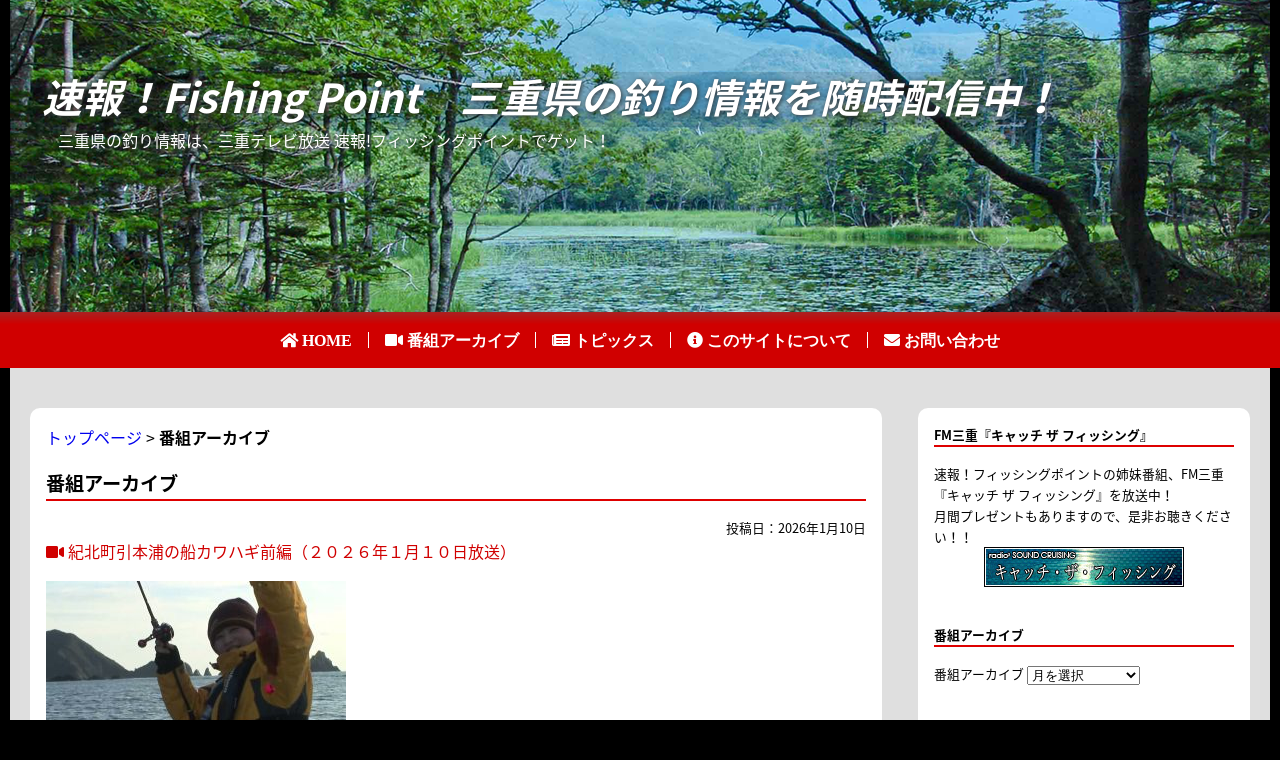

--- FILE ---
content_type: text/html; charset=UTF-8
request_url: https://www.fp-mie.com/movies
body_size: 59663
content:
<!DOCTYPE html>
<html lang="ja" class="no-js no-svg">
<head>
<meta charset="UTF-8">
<meta name="viewport" content="width=device-width, initial-scale=1">
<link rel="profile" href="http://gmpg.org/xfn/11">
<link rel="shortcut icon" href="https://www.fp-mie.com/wp/wp-content/themes/fp01/images/icon.ico">
<title>番組アーカイブ | 速報！Fishing Point　三重県の釣り情報を随時配信中！</title>

<meta name="keywords" content="三重,三重県,釣り,情報,エスパプロ,フィッシングポイント" />
<meta name="description" content="三重県の釣り情報は、三重テレビ放送 速報！フィッシングポイントでゲット！毎週土曜日の朝７：４５より三重テレビ放送で放送しています！" />
<link rel='dns-prefetch' href='//maxcdn.bootstrapcdn.com' />
<link rel='dns-prefetch' href='//s.w.org' />
		<script type="text/javascript">
			window._wpemojiSettings = {"baseUrl":"https:\/\/s.w.org\/images\/core\/emoji\/11\/72x72\/","ext":".png","svgUrl":"https:\/\/s.w.org\/images\/core\/emoji\/11\/svg\/","svgExt":".svg","source":{"concatemoji":"https:\/\/www.fp-mie.com\/wp\/wp-includes\/js\/wp-emoji-release.min.js?ver=4.9.26"}};
			!function(e,a,t){var n,r,o,i=a.createElement("canvas"),p=i.getContext&&i.getContext("2d");function s(e,t){var a=String.fromCharCode;p.clearRect(0,0,i.width,i.height),p.fillText(a.apply(this,e),0,0);e=i.toDataURL();return p.clearRect(0,0,i.width,i.height),p.fillText(a.apply(this,t),0,0),e===i.toDataURL()}function c(e){var t=a.createElement("script");t.src=e,t.defer=t.type="text/javascript",a.getElementsByTagName("head")[0].appendChild(t)}for(o=Array("flag","emoji"),t.supports={everything:!0,everythingExceptFlag:!0},r=0;r<o.length;r++)t.supports[o[r]]=function(e){if(!p||!p.fillText)return!1;switch(p.textBaseline="top",p.font="600 32px Arial",e){case"flag":return s([55356,56826,55356,56819],[55356,56826,8203,55356,56819])?!1:!s([55356,57332,56128,56423,56128,56418,56128,56421,56128,56430,56128,56423,56128,56447],[55356,57332,8203,56128,56423,8203,56128,56418,8203,56128,56421,8203,56128,56430,8203,56128,56423,8203,56128,56447]);case"emoji":return!s([55358,56760,9792,65039],[55358,56760,8203,9792,65039])}return!1}(o[r]),t.supports.everything=t.supports.everything&&t.supports[o[r]],"flag"!==o[r]&&(t.supports.everythingExceptFlag=t.supports.everythingExceptFlag&&t.supports[o[r]]);t.supports.everythingExceptFlag=t.supports.everythingExceptFlag&&!t.supports.flag,t.DOMReady=!1,t.readyCallback=function(){t.DOMReady=!0},t.supports.everything||(n=function(){t.readyCallback()},a.addEventListener?(a.addEventListener("DOMContentLoaded",n,!1),e.addEventListener("load",n,!1)):(e.attachEvent("onload",n),a.attachEvent("onreadystatechange",function(){"complete"===a.readyState&&t.readyCallback()})),(n=t.source||{}).concatemoji?c(n.concatemoji):n.wpemoji&&n.twemoji&&(c(n.twemoji),c(n.wpemoji)))}(window,document,window._wpemojiSettings);
		</script>
		<style type="text/css">
img.wp-smiley,
img.emoji {
	display: inline !important;
	border: none !important;
	box-shadow: none !important;
	height: 1em !important;
	width: 1em !important;
	margin: 0 .07em !important;
	vertical-align: -0.1em !important;
	background: none !important;
	padding: 0 !important;
}
</style>
<link rel='stylesheet' id='wpfront-scroll-top-css'  href='https://www.fp-mie.com/wp/wp-content/plugins/wpfront-scroll-top/css/wpfront-scroll-top.min.css?ver=2.0.1' type='text/css' media='all' />
<link rel='stylesheet' id='font-awesome-css'  href='//maxcdn.bootstrapcdn.com/font-awesome/4.7.0/css/font-awesome.min.css?ver=4.7.0' type='text/css' media='all' />
<link rel='stylesheet' id='wp-pagenavi-css'  href='https://www.fp-mie.com/wp/wp-content/plugins/wp-pagenavi/pagenavi-css.css?ver=2.70' type='text/css' media='all' />
<script type='text/javascript' src='https://www.fp-mie.com/wp/wp-includes/js/jquery/jquery.js?ver=1.12.4'></script>
<script type='text/javascript' src='https://www.fp-mie.com/wp/wp-includes/js/jquery/jquery-migrate.min.js?ver=1.4.1'></script>
<link rel='https://api.w.org/' href='https://www.fp-mie.com/wp-json/' />
<link rel="EditURI" type="application/rsd+xml" title="RSD" href="https://www.fp-mie.com/wp/xmlrpc.php?rsd" />
<link rel="wlwmanifest" type="application/wlwmanifest+xml" href="https://www.fp-mie.com/wp/wp-includes/wlwmanifest.xml" /> 
<meta name="generator" content="WordPress 4.9.26" />
<link rel="canonical" href="https://www.fp-mie.com/movies" />
<link rel='shortlink' href='https://www.fp-mie.com/?p=31' />
<link rel="alternate" type="application/json+oembed" href="https://www.fp-mie.com/wp-json/oembed/1.0/embed?url=https%3A%2F%2Fwww.fp-mie.com%2Fmovies" />
<link rel="alternate" type="text/xml+oembed" href="https://www.fp-mie.com/wp-json/oembed/1.0/embed?url=https%3A%2F%2Fwww.fp-mie.com%2Fmovies&#038;format=xml" />
<script type="text/javascript">
	window._wp_rp_static_base_url = 'https://wprp.sovrn.com/static/';
	window._wp_rp_wp_ajax_url = "https://www.fp-mie.com/wp/wp-admin/admin-ajax.php";
	window._wp_rp_plugin_version = '3.6.4';
	window._wp_rp_post_id = '31';
	window._wp_rp_num_rel_posts = '6';
	window._wp_rp_thumbnails = true;
	window._wp_rp_post_title = '%E7%95%AA%E7%B5%84%E3%82%A2%E3%83%BC%E3%82%AB%E3%82%A4%E3%83%96';
	window._wp_rp_post_tags = [];
	window._wp_rp_promoted_content = true;
</script>
<link rel="stylesheet" href="https://www.fp-mie.com/wp/wp-content/plugins/wordpress-23-related-posts-plugin/static/themes/vertical-m.css?version=3.6.4" />
<link href="https://fonts.googleapis.com/earlyaccess/notosansjapanese.css" rel="stylesheet" />
<link rel="stylesheet" href="https://use.fontawesome.com/releases/v5.0.13/css/all.css" integrity="sha384-DNOHZ68U8hZfKXOrtjWvjxusGo9WQnrNx2sqG0tfsghAvtVlRW3tvkXWZh58N9jp" crossorigin="anonymous">
<link rel="stylesheet" href="https://www.fp-mie.com/wp/wp-content/themes/fp01/css/reset.css" media="all">
<link rel="stylesheet" href="https://www.fp-mie.com/wp/wp-content/themes/fp01/style.css" media="all">
		<!-- Google tag (gtag.js) -->
		<script async src="https://www.googletagmanager.com/gtag/js?id=G-Y711SLE4D2"></script>
		<script>
			window.dataLayer = window.dataLayer || [];
			function gtag(){dataLayer.push(arguments);}
			gtag('js', new Date());
			
			gtag('config', 'G-Y711SLE4D2');
		</script>
</head>

<body class="page-template page-template-blog page-template-blog-php page page-id-31">
<header id="masthead" class="site-header" role="banner">
<script>
jQuery(function() {
	var array = [
		'https://www.fp-mie.com/wp/wp-content/themes/fp01/images/hdbg_h01.png',
		'https://www.fp-mie.com/wp/wp-content/themes/fp01/images/hdbg_h02.png',
		'https://www.fp-mie.com/wp/wp-content/themes/fp01/images/hdbg_h03.png',
		'https://www.fp-mie.com/wp/wp-content/themes/fp01/images/hdbg_h04.png',
		'https://www.fp-mie.com/wp/wp-content/themes/fp01/images/hdbg_h05.png'
	];
	var l = array.length;
	var r = Math.floor(Math.random()*l);
	var bgimgurl = array[r];
	jQuery(".hero-img").css('background-image',('url("'+bgimgurl+'")'));
});
</script>
<div class="hero-img text-center">
<h1><a href="https://www.fp-mie.com">速報！Fishing Point　三重県の釣り情報を随時配信中！</a></h1>
<p class="site-desc">三重県の釣り情報は、三重テレビ放送 速報!フィッシングポイントでゲット！</p>
</div><!-- .hero-img -->
<nav id="nav-pc">
	<ul>
		<li class="fas fa-home">&nbsp;<a href="https://www.fp-mie.com">HOME</a></li>
		<li class="fas fa-video">&nbsp;<a href="https://www.fp-mie.com/movies">番組アーカイブ</a></li>
		<li class="fas fa-newspaper">&nbsp;<a href="https://www.fp-mie.com/news">トピックス</a></li>
		<li class="fas fa-info-circle">&nbsp;<a href="https://www.fp-mie.com/about">このサイトについて</a></li>
		<li class="fas fa-envelope">&nbsp;<a href="https://www.fp-mie.com/inquiry">お問い合わせ</a></li>
	</ul>
</nav><!-- .nav-pc -->

<!--
<nav id="nav-drawer">
	<input id="nav-input" type="checkbox" class="nav-unshown">
	<label id="nav-open" for="nav-input"><span></span></label>
	<label class="nav-unshown" id="nav-close" for="nav-input"></label>
	<div id="nav-content">
		<ul class="navbar-nav mr-auto">
			<li class="nav-item"><a class="nav-link" href="https://www.fp-mie.com"><i class="fas fa-home"></i>&nbsp;HOME</a></li>
			<li class="nav-item"><a class="nav-link" href="https://www.fp-mie.com/movies"><i class="fas fa-video"></i>&nbsp;番組アーカイブ</a></li>
			<li class="nav-item"><a class="nav-link" href="https://www.fp-mie.com/news"><i class="fas fa-newspaper"></i>&nbsp;トピックス</a></li>
			<li class="nav-item"><a class="nav-link" href="https://www.fp-mie.com/about"><i class="fas fa-info-circle"></i>&nbsp;このサイトについて</a></li>
			<li class="nav-item"><a class="nav-link" href="https://www.fp-mie.com/inquiry"><i class="fas fa-envelope"></i>&nbsp;お問い合わせ</a></li>
		</ul>
	</div>
</nav> -->

<nav id="nav-smt">
	<ul>
		<li><a href="https://www.fp-mie.com"><i class="fas fa-home"></i><br><span>Home</span></a></li>
		<li><a href="https://www.fp-mie.com/movies"><i class="fas fa-video"></i><br><span>Movies</span></a></li>
		<li><a href="https://www.fp-mie.com/news"><i class="fas fa-newspaper"></i><br><span>Topics</span></a></li>
		<li><a href="https://www.fp-mie.com/about"><i class="fas fa-info-circle"></i><br><span>About</span></a></li>
		<li><a href="https://www.fp-mie.com/inquiry"><i class="fas fa-envelope"></i><br><span>Inquiry</span></a></li>
	</ul>
</nav>
<!-- .Smt Menu -->
</header>
<div class="Container">
	<div class="Content">

<!-- breadclumb -->
<div class="bread_crumb"><a href="https://www.fp-mie.com/">トップページ</a> &gt; <strong class="current">番組アーカイブ</strong></div>
<!-- //breadclumb -->

<article class="">
<h2>番組アーカイブ</h2>
<section>
<date>2026年1月10日</date>
<h3 class="arc-list"><a href="https://www.fp-mie.com/movies/2825"><i class="fas fa-video"></i>&nbsp;紀北町引本浦の船カワハギ前編（２０２６年１月１０日放送）</a></h3>
<p><a href="https://www.fp-mie.com/movies/2825"><img width="300" height="169" src="https://www.fp-mie.com/wp/wp-content/uploads/2026/01/2825-300x169.jpg" class="attachment-medium size-medium wp-post-image" alt="" srcset="https://www.fp-mie.com/wp/wp-content/uploads/2026/01/2825-300x169.jpg 300w, https://www.fp-mie.com/wp/wp-content/uploads/2026/01/2825-768x432.jpg 768w, https://www.fp-mie.com/wp/wp-content/uploads/2026/01/2825-1024x576.jpg 1024w, https://www.fp-mie.com/wp/wp-content/uploads/2026/01/2825.jpg 1280w" sizes="(max-width: 300px) 100vw, 300px" /></a></p>
<div class="tags">
<h4>カテゴリー</h4>
<ul class="post-categories">
	<li><a href="https://www.fp-mie.com/movies/category/fish-cat/kawahagi" rel="category tag">カワハギ</a></li>
	<li><a href="https://www.fp-mie.com/movies/category/saltwater" rel="category tag">海釣り</a></li>
	<li><a href="https://www.fp-mie.com/movies/category/saltwater/fune" rel="category tag">船</a></li></ul></div>
<div class="tags">
	<h4>タグ</h4>
<ul class="tag_list"><li><a href="https://www.fp-mie.com/movies/tag/%e3%82%a8%e3%82%b9%e3%83%91%e3%83%97%e3%83%ad" rel="tag">エスパプロ</a></li><li><a href="https://www.fp-mie.com/movies/tag/%e3%82%a8%e3%83%8c%e3%83%86%e3%83%83%e3%82%af%e3%83%9e%e3%83%aa%e3%83%b3" rel="tag">エヌテックマリン</a></li><li><a href="https://www.fp-mie.com/movies/tag/%e3%83%95%e3%82%a3%e3%83%83%e3%82%b7%e3%83%b3%e3%82%b0%e3%83%9d%e3%82%a4%e3%83%b3%e3%83%88" rel="tag">フィッシングポイント</a></li><li><a href="https://www.fp-mie.com/movies/tag/%e3%83%9e%e3%83%ab%e3%82%ad%e3%83%a5%e3%83%bc" rel="tag">マルキュー</a></li><li><a href="https://www.fp-mie.com/movies/tag/%e5%92%8c%e8%8a%b1" rel="tag">和花</a></li><li><a href="https://www.fp-mie.com/movies/tag/%e6%a2%85%e7%94%b0%e4%bf%ae%e5%a4%aa%e9%83%8e" rel="tag">梅田修太郎</a></li><li><a href="https://www.fp-mie.com/movies/tag/%e6%b8%85%e6%b0%b4%e4%b8%80%e5%96%9c" rel="tag">清水一喜</a></li><li><a href="https://www.fp-mie.com/movies/tag/%e6%be%81%e8%b0%b7%e4%b8%80%e6%a8%b9" rel="tag">澁谷一樹</a></li><li><a href="https://www.fp-mie.com/movies/tag/%e8%90%a9%e5%8e%9f%e9%a6%99" rel="tag">萩原香</a></li></ul></div>
<hr>
</section>
<section>
<date>2026年1月3日</date>
<h3 class="arc-list"><a href="https://www.fp-mie.com/movies/2821"><i class="fas fa-video"></i>&nbsp;南伊勢町サザラ浦の釣堀（２０２６年１月３日放送）</a></h3>
<p><a href="https://www.fp-mie.com/movies/2821"><img width="300" height="169" src="https://www.fp-mie.com/wp/wp-content/uploads/2026/01/2821-300x169.jpg" class="attachment-medium size-medium wp-post-image" alt="" srcset="https://www.fp-mie.com/wp/wp-content/uploads/2026/01/2821-300x169.jpg 300w, https://www.fp-mie.com/wp/wp-content/uploads/2026/01/2821-768x432.jpg 768w, https://www.fp-mie.com/wp/wp-content/uploads/2026/01/2821-1024x576.jpg 1024w, https://www.fp-mie.com/wp/wp-content/uploads/2026/01/2821.jpg 1280w" sizes="(max-width: 300px) 100vw, 300px" /></a></p>
<div class="tags">
<h4>カテゴリー</h4>
<ul class="post-categories">
	<li><a href="https://www.fp-mie.com/movies/category/fish-cat/madai" rel="category tag">マダイ</a></li>
	<li><a href="https://www.fp-mie.com/movies/category/saltwater" rel="category tag">海釣り</a></li>
	<li><a href="https://www.fp-mie.com/movies/category/saltwater/salt-fishpond" rel="category tag">釣堀</a></li>
	<li><a href="https://www.fp-mie.com/movies/category/rever-lake/fishpond-freshwater" rel="category tag">釣堀（管理釣り場）</a></li>
	<li><a href="https://www.fp-mie.com/movies/category/fish-cat/aomono" rel="category tag">青物</a></li></ul></div>
<div class="tags">
	<h4>タグ</h4>
<ul class="tag_list"><li><a href="https://www.fp-mie.com/movies/tag/%e3%82%a8%e3%82%b9%e3%83%91%e3%83%97%e3%83%ad" rel="tag">エスパプロ</a></li><li><a href="https://www.fp-mie.com/movies/tag/%e3%83%8f%e3%83%aa%e3%83%9f%e3%83%84" rel="tag">ハリミツ</a></li><li><a href="https://www.fp-mie.com/movies/tag/%e3%83%95%e3%82%a3%e3%83%83%e3%82%b7%e3%83%b3%e3%82%b0%e3%83%9d%e3%82%a4%e3%83%b3%e3%83%88" rel="tag">フィッシングポイント</a></li><li><a href="https://www.fp-mie.com/movies/tag/%e3%83%9e%e3%83%ab%e3%82%ad%e3%83%a5%e3%83%bc" rel="tag">マルキュー</a></li><li><a href="https://www.fp-mie.com/movies/tag/%e5%a4%a7%e5%a1%a9%e4%ba%ae%e4%bd%9c" rel="tag">大塩亮作</a></li><li><a href="https://www.fp-mie.com/movies/tag/%e8%90%a9%e5%8e%9f%e9%a6%99" rel="tag">萩原香</a></li><li><a href="https://www.fp-mie.com/movies/tag/%e8%be%a8%e5%b1%8b" rel="tag">辨屋</a></li><li><a href="https://www.fp-mie.com/movies/tag/%e9%88%b4%e6%9c%a8%e7%b4%80%e7%94%9f" rel="tag">鈴木紀生</a></li></ul></div>
<hr>
</section>
<section>
<date>2025年12月27日</date>
<h3 class="arc-list"><a href="https://www.fp-mie.com/movies/2818"><i class="fas fa-video"></i>&nbsp;木曾三川河口の船の落ちハゼ（２０２５年１２月２７日放送）</a></h3>
<p><a href="https://www.fp-mie.com/movies/2818"><img width="300" height="169" src="https://www.fp-mie.com/wp/wp-content/uploads/2025/12/2818-300x169.jpg" class="attachment-medium size-medium wp-post-image" alt="" srcset="https://www.fp-mie.com/wp/wp-content/uploads/2025/12/2818-300x169.jpg 300w, https://www.fp-mie.com/wp/wp-content/uploads/2025/12/2818-768x432.jpg 768w, https://www.fp-mie.com/wp/wp-content/uploads/2025/12/2818-1024x576.jpg 1024w, https://www.fp-mie.com/wp/wp-content/uploads/2025/12/2818.jpg 1280w" sizes="(max-width: 300px) 100vw, 300px" /></a></p>
<div class="tags">
<h4>カテゴリー</h4>
<ul class="post-categories">
	<li><a href="https://www.fp-mie.com/movies/category/saltwater" rel="category tag">海釣り</a></li>
	<li><a href="https://www.fp-mie.com/movies/category/saltwater/fune" rel="category tag">船</a></li></ul></div>
<div class="tags">
	<h4>タグ</h4>
<ul class="tag_list"><li><a href="https://www.fp-mie.com/movies/tag/%e3%82%a8%e3%82%b9%e3%83%91%e3%83%97%e3%83%ad" rel="tag">エスパプロ</a></li><li><a href="https://www.fp-mie.com/movies/tag/%e3%83%8f%e3%83%a4%e3%83%96%e3%82%b5" rel="tag">ハヤブサ</a></li><li><a href="https://www.fp-mie.com/movies/tag/%e3%83%95%e3%82%a3%e3%83%83%e3%82%b7%e3%83%b3%e3%82%b0%e3%83%9d%e3%82%a4%e3%83%b3%e3%83%88" rel="tag">フィッシングポイント</a></li><li><a href="https://www.fp-mie.com/movies/tag/%e5%92%8c%e8%8a%b1" rel="tag">和花</a></li><li><a href="https://www.fp-mie.com/movies/tag/%e5%ae%b6%e5%9d%82%e7%a7%80%e6%a8%b9" rel="tag">家坂秀樹</a></li><li><a href="https://www.fp-mie.com/movies/tag/%e6%a2%85%e7%94%b0%e4%bf%ae%e5%a4%aa%e9%83%8e" rel="tag">梅田修太郎</a></li><li><a href="https://www.fp-mie.com/movies/tag/%e6%b4%a5%e5%9f%8e%e6%98%8e%e7%be%8e" rel="tag">津城明美</a></li><li><a href="https://www.fp-mie.com/movies/tag/%e6%b8%85%e6%b0%b4%e4%b8%80%e5%96%9c" rel="tag">清水一喜</a></li><li><a href="https://www.fp-mie.com/movies/tag/%e7%8e%89%e3%82%84" rel="tag">玉や</a></li><li><a href="https://www.fp-mie.com/movies/tag/%e8%90%a9%e5%8e%9f%e9%a6%99" rel="tag">萩原香</a></li></ul></div>
<hr>
</section>
<section>
<date>2025年12月20日</date>
<h3 class="arc-list"><a href="https://www.fp-mie.com/movies/2814"><i class="fas fa-video"></i>&nbsp;志摩市的矢の筏チヌ・五目（２０２５年１２月２０日放送）</a></h3>
<p><a href="https://www.fp-mie.com/movies/2814"><img width="300" height="169" src="https://www.fp-mie.com/wp/wp-content/uploads/2025/12/2814-300x169.jpg" class="attachment-medium size-medium wp-post-image" alt="" srcset="https://www.fp-mie.com/wp/wp-content/uploads/2025/12/2814-300x169.jpg 300w, https://www.fp-mie.com/wp/wp-content/uploads/2025/12/2814-768x432.jpg 768w, https://www.fp-mie.com/wp/wp-content/uploads/2025/12/2814-1024x576.jpg 1024w, https://www.fp-mie.com/wp/wp-content/uploads/2025/12/2814.jpg 1280w" sizes="(max-width: 300px) 100vw, 300px" /></a></p>
<div class="tags">
<h4>カテゴリー</h4>
<ul class="post-categories">
	<li><a href="https://www.fp-mie.com/movies/category/saltwater/ikada" rel="category tag">いかだ</a></li>
	<li><a href="https://www.fp-mie.com/movies/category/saltwater" rel="category tag">海釣り</a></li>
	<li><a href="https://www.fp-mie.com/movies/category/fish-cat/chinu" rel="category tag">黒鯛（チヌ）</a></li></ul></div>
<div class="tags">
	<h4>タグ</h4>
<ul class="tag_list"><li><a href="https://www.fp-mie.com/movies/tag/%e3%82%a8%e3%82%b9%e3%83%91%e3%83%97%e3%83%ad" rel="tag">エスパプロ</a></li><li><a href="https://www.fp-mie.com/movies/tag/%e3%83%95%e3%82%a3%e3%83%83%e3%82%b7%e3%83%b3%e3%82%b0%e3%83%9d%e3%82%a4%e3%83%b3%e3%83%88" rel="tag">フィッシングポイント</a></li><li><a href="https://www.fp-mie.com/movies/tag/%e3%83%9e%e3%83%ab%e3%82%ad%e3%83%a5%e3%83%bc" rel="tag">マルキュー</a></li><li><a href="https://www.fp-mie.com/movies/tag/%e5%b7%9d%e6%9d%91%e7%9b%b4%e4%b9%85" rel="tag">川村直久</a></li><li><a href="https://www.fp-mie.com/movies/tag/%e6%9c%89%e5%b2%a1%e6%b8%a1%e8%88%b9" rel="tag">有岡渡船</a></li><li><a href="https://www.fp-mie.com/movies/tag/%e6%9d%89%e4%b8%8b%e5%90%89%e5%85%8b" rel="tag">杉下吉克</a></li><li><a href="https://www.fp-mie.com/movies/tag/%e8%90%a9%e5%8e%9f%e9%a6%99" rel="tag">萩原香</a></li></ul></div>
<hr>
</section>
<section>
<date>2025年12月13日</date>
<h3 class="arc-list"><a href="https://www.fp-mie.com/movies/2811"><i class="fas fa-video"></i>&nbsp;南伊勢町サザラ浦の釣堀(２０２５年１２月１３日放送）</a></h3>
<p><a href="https://www.fp-mie.com/movies/2811"><img width="300" height="169" src="https://www.fp-mie.com/wp/wp-content/uploads/2025/12/2811-300x169.jpg" class="attachment-medium size-medium wp-post-image" alt="" srcset="https://www.fp-mie.com/wp/wp-content/uploads/2025/12/2811-300x169.jpg 300w, https://www.fp-mie.com/wp/wp-content/uploads/2025/12/2811-768x432.jpg 768w, https://www.fp-mie.com/wp/wp-content/uploads/2025/12/2811-1024x576.jpg 1024w, https://www.fp-mie.com/wp/wp-content/uploads/2025/12/2811.jpg 1280w" sizes="(max-width: 300px) 100vw, 300px" /></a></p>
<div class="tags">
<h4>カテゴリー</h4>
<ul class="post-categories">
	<li><a href="https://www.fp-mie.com/movies/category/fish-cat/madai" rel="category tag">マダイ</a></li>
	<li><a href="https://www.fp-mie.com/movies/category/saltwater/salt-fishpond" rel="category tag">釣堀</a></li>
	<li><a href="https://www.fp-mie.com/movies/category/rever-lake/fishpond-freshwater" rel="category tag">釣堀（管理釣り場）</a></li>
	<li><a href="https://www.fp-mie.com/movies/category/fish-cat/aomono" rel="category tag">青物</a></li></ul></div>
<div class="tags">
	<h4>タグ</h4>
<ul class="tag_list"><li><a href="https://www.fp-mie.com/movies/tag/%e3%82%a8%e3%82%b9%e3%83%91%e3%83%97%e3%83%ad" rel="tag">エスパプロ</a></li><li><a href="https://www.fp-mie.com/movies/tag/%e3%83%8f%e3%83%aa%e3%83%9f%e3%83%84" rel="tag">ハリミツ</a></li><li><a href="https://www.fp-mie.com/movies/tag/%e3%83%95%e3%82%a3%e3%83%83%e3%82%b7%e3%83%b3%e3%82%b0%e3%83%9d%e3%82%a4%e3%83%b3%e3%83%88" rel="tag">フィッシングポイント</a></li><li><a href="https://www.fp-mie.com/movies/tag/%e3%83%9e%e3%83%ab%e3%82%ad%e3%83%a5%e3%83%bc" rel="tag">マルキュー</a></li><li><a href="https://www.fp-mie.com/movies/tag/%e5%a4%a7%e5%a1%a9%e4%ba%ae%e4%bd%9c%e3%83%bb" rel="tag">大塩亮作・</a></li><li><a href="https://www.fp-mie.com/movies/tag/%e8%90%a9%e5%8e%9f%e9%a6%99" rel="tag">萩原香</a></li><li><a href="https://www.fp-mie.com/movies/tag/%e8%be%a8%e5%b1%8b" rel="tag">辨屋</a></li><li><a href="https://www.fp-mie.com/movies/tag/%e9%88%b4%e6%9c%a8%e7%b4%80%e7%94%9f" rel="tag">鈴木紀生</a></li></ul></div>
<hr>
</section>
<section>
<date>2025年12月6日</date>
<h3 class="arc-list"><a href="https://www.fp-mie.com/movies/2807"><i class="fas fa-video"></i>&nbsp;鳥羽市相差の船のカットウ釣りパート２（２０２５年１２月６日放送）</a></h3>
<p><a href="https://www.fp-mie.com/movies/2807"><img width="300" height="169" src="https://www.fp-mie.com/wp/wp-content/uploads/2025/12/2807-300x169.jpg" class="attachment-medium size-medium wp-post-image" alt="" srcset="https://www.fp-mie.com/wp/wp-content/uploads/2025/12/2807-300x169.jpg 300w, https://www.fp-mie.com/wp/wp-content/uploads/2025/12/2807-768x432.jpg 768w, https://www.fp-mie.com/wp/wp-content/uploads/2025/12/2807-1024x576.jpg 1024w, https://www.fp-mie.com/wp/wp-content/uploads/2025/12/2807.jpg 1280w" sizes="(max-width: 300px) 100vw, 300px" /></a></p>
<div class="tags">
<h4>カテゴリー</h4>
<ul class="post-categories">
	<li><a href="https://www.fp-mie.com/movies/category/saltwater" rel="category tag">海釣り</a></li>
	<li><a href="https://www.fp-mie.com/movies/category/saltwater/fune" rel="category tag">船</a></li></ul></div>
<div class="tags">
	<h4>タグ</h4>
<ul class="tag_list"><li><a href="https://www.fp-mie.com/movies/tag/%e3%82%a8%e3%82%b9%e3%83%91%e3%83%97%e3%83%ad" rel="tag">エスパプロ</a></li><li><a href="https://www.fp-mie.com/movies/tag/%e3%83%88%e3%83%a9%e3%83%95%e3%82%b0" rel="tag">トラフグ</a></li><li><a href="https://www.fp-mie.com/movies/tag/%e3%83%8f%e3%83%a4%e3%83%96%e3%82%b5" rel="tag">ハヤブサ</a></li><li><a href="https://www.fp-mie.com/movies/tag/%e3%83%95%e3%82%a3%e3%83%83%e3%82%b7%e3%83%b3%e3%82%b0%e3%83%9d%e3%82%a4%e3%83%b3%e3%83%88" rel="tag">フィッシングポイント</a></li><li><a href="https://www.fp-mie.com/movies/tag/%e7%94%b0%e4%b8%ad%e6%95%8f%e5%93%89%e3%83%bb%e5%ae%b6%e5%85%a5%e7%be%8e%e4%bd%b3%e3%83%bb%e9%88%b4%e6%9c%a8%e8%81%96%e6%9c%9b%e3%83%bb%e8%97%aa%e4%b8%ad%e7%be%8e%e6%b1%90" rel="tag">田中敏哉・家入美佳・鈴木聖望・藪中美汐</a></li><li><a href="https://www.fp-mie.com/movies/tag/%e8%90%a9%e5%8e%9f%e9%a6%99" rel="tag">萩原香</a></li><li><a href="https://www.fp-mie.com/movies/tag/%e9%ad%9a%e5%8b%a7%e4%b8%b8" rel="tag">魚勧丸</a></li></ul></div>
<hr>
</section>
<section>
<date>2025年11月29日</date>
<h3 class="arc-list"><a href="https://www.fp-mie.com/movies/2804"><i class="fas fa-video"></i>&nbsp;紀北町引本浦の船のティップランエギング（２０２５年１１月２９日放送）</a></h3>
<p><a href="https://www.fp-mie.com/movies/2804"><img width="300" height="169" src="https://www.fp-mie.com/wp/wp-content/uploads/2025/11/2804-300x169.jpg" class="attachment-medium size-medium wp-post-image" alt="" srcset="https://www.fp-mie.com/wp/wp-content/uploads/2025/11/2804-300x169.jpg 300w, https://www.fp-mie.com/wp/wp-content/uploads/2025/11/2804-768x432.jpg 768w, https://www.fp-mie.com/wp/wp-content/uploads/2025/11/2804-1024x576.jpg 1024w, https://www.fp-mie.com/wp/wp-content/uploads/2025/11/2804.jpg 1280w" sizes="(max-width: 300px) 100vw, 300px" /></a></p>
<div class="tags">
<h4>カテゴリー</h4>
<ul class="post-categories">
	<li><a href="https://www.fp-mie.com/movies/category/fish-cat/aoriika" rel="category tag">アオリイカ</a></li>
	<li><a href="https://www.fp-mie.com/movies/category/saltwater/eging" rel="category tag">エギング</a></li>
	<li><a href="https://www.fp-mie.com/movies/category/saltwater" rel="category tag">海釣り</a></li></ul></div>
<div class="tags">
	<h4>タグ</h4>
<ul class="tag_list"><li><a href="https://www.fp-mie.com/movies/tag/%e3%82%a8%e3%82%b9%e3%83%91%e3%83%97%e3%83%ad" rel="tag">エスパプロ</a></li><li><a href="https://www.fp-mie.com/movies/tag/%e3%82%a8%e3%83%8c%e3%83%86%e3%83%83%e3%82%af%e3%83%9e%e3%83%aa%e3%83%b3" rel="tag">エヌテックマリン</a></li><li><a href="https://www.fp-mie.com/movies/tag/%e3%83%95%e3%82%a3%e3%83%83%e3%82%b7%e3%83%b3%e3%82%b0%e3%83%9d%e3%82%a4%e3%83%b3%e3%83%88" rel="tag">フィッシングポイント</a></li><li><a href="https://www.fp-mie.com/movies/tag/%e3%83%95%e3%82%a3%e3%83%83%e3%82%b7%e3%83%b3%e3%82%b0%e9%81%8a" rel="tag">フィッシング遊</a></li><li><a href="https://www.fp-mie.com/movies/tag/%e4%b8%8a%e7%94%b0%e7%9f%a5%e5%ad%90" rel="tag">上田知子</a></li><li><a href="https://www.fp-mie.com/movies/tag/%e5%a4%a7%e4%b9%85%e4%bf%9d%e5%b9%b8%e9%87%8d" rel="tag">大久保幸重</a></li><li><a href="https://www.fp-mie.com/movies/tag/%e5%b7%9d%e5%8e%9f%e7%94%b0%e4%bf%8a%e7%b4%80" rel="tag">川原田俊紀</a></li><li><a href="https://www.fp-mie.com/movies/tag/%e8%90%a9%e5%8e%9f%e9%a6%99" rel="tag">萩原香</a></li><li><a href="https://www.fp-mie.com/movies/tag/%e8%a5%bf%e5%b7%9d%e8%b3%a2%e5%90%be" rel="tag">西川賢吾</a></li><li><a href="https://www.fp-mie.com/movies/tag/%e9%87%a3%e7%a0%94" rel="tag">釣研</a></li></ul></div>
<hr>
</section>
<section>
<date>2025年11月22日</date>
<h3 class="arc-list"><a href="https://www.fp-mie.com/movies/2800"><i class="fas fa-video"></i>&nbsp;鳥羽市相差の船のカットウ釣りパート１（２０２５年１１月２２日放送）</a></h3>
<p><a href="https://www.fp-mie.com/movies/2800"><img width="300" height="169" src="https://www.fp-mie.com/wp/wp-content/uploads/2025/11/2800-300x169.jpg" class="attachment-medium size-medium wp-post-image" alt="" srcset="https://www.fp-mie.com/wp/wp-content/uploads/2025/11/2800-300x169.jpg 300w, https://www.fp-mie.com/wp/wp-content/uploads/2025/11/2800-768x432.jpg 768w, https://www.fp-mie.com/wp/wp-content/uploads/2025/11/2800-1024x576.jpg 1024w, https://www.fp-mie.com/wp/wp-content/uploads/2025/11/2800.jpg 1280w" sizes="(max-width: 300px) 100vw, 300px" /></a></p>
<div class="tags">
<h4>カテゴリー</h4>
<ul class="post-categories">
	<li><a href="https://www.fp-mie.com/movies/category/%e6%9c%aa%e5%88%86%e9%a1%9e" rel="category tag">未分類</a></li></ul></div>
<div class="tags">
	<h4>タグ</h4>
</div>
<hr>
</section>
<section>
<date>2025年11月15日</date>
<h3 class="arc-list"><a href="https://www.fp-mie.com/movies/2796"><i class="fas fa-video"></i>&nbsp;名古屋ソルトアングラーズフェス（２０２５年１１月１５日放送）</a></h3>
<p><a href="https://www.fp-mie.com/movies/2796"><img width="300" height="225" src="https://www.fp-mie.com/wp/wp-content/uploads/2025/11/2796-300x225.jpg" class="attachment-medium size-medium wp-post-image" alt="" srcset="https://www.fp-mie.com/wp/wp-content/uploads/2025/11/2796-300x225.jpg 300w, https://www.fp-mie.com/wp/wp-content/uploads/2025/11/2796.jpg 480w" sizes="(max-width: 300px) 100vw, 300px" /></a></p>
<div class="tags">
<h4>カテゴリー</h4>
<ul class="post-categories">
	<li><a href="https://www.fp-mie.com/movies/category/other" rel="category tag">その他</a></li>
	<li><a href="https://www.fp-mie.com/movies/category/%e6%9c%aa%e5%88%86%e9%a1%9e" rel="category tag">未分類</a></li></ul></div>
<div class="tags">
	<h4>タグ</h4>
<ul class="tag_list"><li><a href="https://www.fp-mie.com/movies/tag/%e3%82%a8%e3%82%b9%e3%83%91%e3%83%97%e3%83%ad" rel="tag">エスパプロ</a></li><li><a href="https://www.fp-mie.com/movies/tag/%e3%82%af%e3%83%ac%e3%82%a4%e3%82%b8%e3%83%bc%e3%82%aa%e3%83%bc%e3%82%b7%e3%83%a3%e3%83%b3" rel="tag">クレイジーオーシャン</a></li><li><a href="https://www.fp-mie.com/movies/tag/%e3%83%87%e3%83%a5%e3%82%a8%e3%83%ab" rel="tag">デュエル</a></li><li><a href="https://www.fp-mie.com/movies/tag/%e3%83%8f%e3%83%94%e3%82%bd%e3%83%b3" rel="tag">ハピソン</a></li><li><a href="https://www.fp-mie.com/movies/tag/%e3%83%8f%e3%83%a4%e3%83%96%e3%82%b5" rel="tag">ハヤブサ</a></li><li><a href="https://www.fp-mie.com/movies/tag/%e3%83%95%e3%82%a3%e3%83%83%e3%82%b7%e3%83%b3%e3%82%b0%e3%83%9d%e3%82%a4%e3%83%b3%e3%83%88" rel="tag">フィッシングポイント</a></li><li><a href="https://www.fp-mie.com/movies/tag/%e3%83%95%e3%82%a3%e3%83%83%e3%82%b7%e3%83%b3%e3%82%b0%e9%81%8a" rel="tag">フィッシング遊</a></li><li><a href="https://www.fp-mie.com/movies/tag/%e8%90%a9%e5%8e%9f%e9%a6%99" rel="tag">萩原香</a></li></ul></div>
<hr>
</section>
<section>
<date>2025年11月8日</date>
<h3 class="arc-list"><a href="https://www.fp-mie.com/movies/2792"><i class="fas fa-video"></i>&nbsp;南伊勢町内瀬の筏チヌ大会（２０２５年１１月８日放送）</a></h3>
<p><a href="https://www.fp-mie.com/movies/2792"><img width="300" height="169" src="https://www.fp-mie.com/wp/wp-content/uploads/2025/11/2792-300x169.jpg" class="attachment-medium size-medium wp-post-image" alt="" srcset="https://www.fp-mie.com/wp/wp-content/uploads/2025/11/2792-300x169.jpg 300w, https://www.fp-mie.com/wp/wp-content/uploads/2025/11/2792-768x432.jpg 768w, https://www.fp-mie.com/wp/wp-content/uploads/2025/11/2792-1024x576.jpg 1024w, https://www.fp-mie.com/wp/wp-content/uploads/2025/11/2792.jpg 1280w" sizes="(max-width: 300px) 100vw, 300px" /></a></p>
<div class="tags">
<h4>カテゴリー</h4>
<ul class="post-categories">
	<li><a href="https://www.fp-mie.com/movies/category/saltwater/ikada" rel="category tag">いかだ</a></li>
	<li><a href="https://www.fp-mie.com/movies/category/saltwater" rel="category tag">海釣り</a></li>
	<li><a href="https://www.fp-mie.com/movies/category/fish-cat/chinu" rel="category tag">黒鯛（チヌ）</a></li></ul></div>
<div class="tags">
	<h4>タグ</h4>
<ul class="tag_list"><li><a href="https://www.fp-mie.com/movies/tag/%e3%82%a2%e3%83%aa%e3%82%b5" rel="tag">アリサ</a></li><li><a href="https://www.fp-mie.com/movies/tag/%e3%82%a8%e3%82%b9%e3%83%91%e3%83%97%e3%83%ad" rel="tag">エスパプロ</a></li><li><a href="https://www.fp-mie.com/movies/tag/%e3%83%95%e3%82%a3%e3%83%83%e3%82%b7%e3%83%b3%e3%82%b0%e3%83%9d%e3%82%a4%e3%83%b3%e3%83%88" rel="tag">フィッシングポイント</a></li><li><a href="https://www.fp-mie.com/movies/tag/%e3%83%9e%e3%83%ab%e3%82%ad%e3%83%a5%e3%83%bc" rel="tag">マルキュー</a></li><li><a href="https://www.fp-mie.com/movies/tag/%e4%b8%89%e9%87%8d%e7%9c%8c%e3%83%81%e3%83%8c%e9%80%a3%e7%9b%9f" rel="tag">三重県チヌ連盟</a></li><li><a href="https://www.fp-mie.com/movies/tag/%e5%86%85%e7%80%ac%e9%87%a3%e3%82%8a%e3%82%bb%e3%83%b3%e3%82%bf%e3%83%bc" rel="tag">内瀬釣りセンター</a></li><li><a href="https://www.fp-mie.com/movies/tag/%e6%9d%89%e4%b8%8b%e5%90%89%e5%85%8b" rel="tag">杉下吉克</a></li><li><a href="https://www.fp-mie.com/movies/tag/%e8%90%a9%e5%8e%9f%e9%a6%99" rel="tag">萩原香</a></li></ul></div>
<hr>
</section>

</article>

<div class="pagenav">
<div class='wp-pagenavi' role='navigation'>
<span class='pages'>1 / 63</span><span aria-current='page' class='current'>1</span><a class="page larger" title="ページ 2" href="https://www.fp-mie.com/movies/page/2">2</a><a class="page larger" title="ページ 3" href="https://www.fp-mie.com/movies/page/3">3</a><a class="page larger" title="ページ 4" href="https://www.fp-mie.com/movies/page/4">4</a><a class="page larger" title="ページ 5" href="https://www.fp-mie.com/movies/page/5">5</a><span class='extend'>...</span><a class="larger page" title="ページ 10" href="https://www.fp-mie.com/movies/page/10">10</a><a class="larger page" title="ページ 20" href="https://www.fp-mie.com/movies/page/20">20</a><a class="larger page" title="ページ 30" href="https://www.fp-mie.com/movies/page/30">30</a><span class='extend'>...</span><a class="nextpostslink" rel="next" aria-label="Next Page" href="https://www.fp-mie.com/movies/page/2">»</a><a class="last" aria-label="Last Page" href="https://www.fp-mie.com/movies/page/63">最後 »</a>
</div></div>

</div><!-- #content -->


<div class="Sidebar">
<ul>
<li id="text-4" class="widget widget_text"><h2 class="widgettitle">FM三重『キャッチ ザ フィッシング』</h2>
			<div class="textwidget"><p>速報！フィッシングポイントの姉妹番組、FM三重『キャッチ ザ フィッシング』を放送中！<br>
月間プレゼントもありますので、是非お聴きください！！</p>
<div style="text-align:center"><a href="http://www.fmmie.jp/program/sc/chie/index.html" target="_blank"><img src="https://www.fp-mie.com/wp/wp-content/uploads/2014/07/bana_fm.jpg"></a></div></div>
		</li>
<li id="archives-2" class="widget widget_archive"><h2 class="widgettitle">番組アーカイブ</h2>
		<label class="screen-reader-text" for="archives-dropdown-2">番組アーカイブ</label>
		<select id="archives-dropdown-2" name="archive-dropdown" onchange='document.location.href=this.options[this.selectedIndex].value;'>
			
			<option value="">月を選択</option>
				<option value='https://www.fp-mie.com/movies/date/2026/01'> 2026年1月 &nbsp;(2)</option>
	<option value='https://www.fp-mie.com/movies/date/2025/12'> 2025年12月 &nbsp;(4)</option>
	<option value='https://www.fp-mie.com/movies/date/2025/11'> 2025年11月 &nbsp;(5)</option>
	<option value='https://www.fp-mie.com/movies/date/2025/10'> 2025年10月 &nbsp;(4)</option>
	<option value='https://www.fp-mie.com/movies/date/2025/09'> 2025年9月 &nbsp;(4)</option>
	<option value='https://www.fp-mie.com/movies/date/2025/08'> 2025年8月 &nbsp;(5)</option>
	<option value='https://www.fp-mie.com/movies/date/2025/07'> 2025年7月 &nbsp;(4)</option>
	<option value='https://www.fp-mie.com/movies/date/2025/06'> 2025年6月 &nbsp;(4)</option>
	<option value='https://www.fp-mie.com/movies/date/2025/05'> 2025年5月 &nbsp;(5)</option>
	<option value='https://www.fp-mie.com/movies/date/2025/04'> 2025年4月 &nbsp;(4)</option>
	<option value='https://www.fp-mie.com/movies/date/2025/03'> 2025年3月 &nbsp;(5)</option>
	<option value='https://www.fp-mie.com/movies/date/2025/02'> 2025年2月 &nbsp;(4)</option>
	<option value='https://www.fp-mie.com/movies/date/2025/01'> 2025年1月 &nbsp;(4)</option>
	<option value='https://www.fp-mie.com/movies/date/2024/12'> 2024年12月 &nbsp;(4)</option>
	<option value='https://www.fp-mie.com/movies/date/2024/11'> 2024年11月 &nbsp;(5)</option>
	<option value='https://www.fp-mie.com/movies/date/2024/10'> 2024年10月 &nbsp;(4)</option>
	<option value='https://www.fp-mie.com/movies/date/2024/09'> 2024年9月 &nbsp;(4)</option>
	<option value='https://www.fp-mie.com/movies/date/2024/08'> 2024年8月 &nbsp;(5)</option>
	<option value='https://www.fp-mie.com/movies/date/2024/07'> 2024年7月 &nbsp;(4)</option>
	<option value='https://www.fp-mie.com/movies/date/2024/06'> 2024年6月 &nbsp;(5)</option>
	<option value='https://www.fp-mie.com/movies/date/2024/05'> 2024年5月 &nbsp;(3)</option>
	<option value='https://www.fp-mie.com/movies/date/2024/04'> 2024年4月 &nbsp;(4)</option>
	<option value='https://www.fp-mie.com/movies/date/2024/03'> 2024年3月 &nbsp;(5)</option>
	<option value='https://www.fp-mie.com/movies/date/2024/02'> 2024年2月 &nbsp;(3)</option>
	<option value='https://www.fp-mie.com/movies/date/2024/01'> 2024年1月 &nbsp;(4)</option>
	<option value='https://www.fp-mie.com/movies/date/2023/12'> 2023年12月 &nbsp;(5)</option>
	<option value='https://www.fp-mie.com/movies/date/2023/11'> 2023年11月 &nbsp;(4)</option>
	<option value='https://www.fp-mie.com/movies/date/2023/10'> 2023年10月 &nbsp;(4)</option>
	<option value='https://www.fp-mie.com/movies/date/2023/09'> 2023年9月 &nbsp;(3)</option>
	<option value='https://www.fp-mie.com/movies/date/2023/08'> 2023年8月 &nbsp;(4)</option>
	<option value='https://www.fp-mie.com/movies/date/2023/07'> 2023年7月 &nbsp;(5)</option>
	<option value='https://www.fp-mie.com/movies/date/2023/06'> 2023年6月 &nbsp;(4)</option>
	<option value='https://www.fp-mie.com/movies/date/2023/05'> 2023年5月 &nbsp;(4)</option>
	<option value='https://www.fp-mie.com/movies/date/2023/04'> 2023年4月 &nbsp;(5)</option>
	<option value='https://www.fp-mie.com/movies/date/2023/03'> 2023年3月 &nbsp;(4)</option>
	<option value='https://www.fp-mie.com/movies/date/2023/02'> 2023年2月 &nbsp;(4)</option>
	<option value='https://www.fp-mie.com/movies/date/2023/01'> 2023年1月 &nbsp;(4)</option>
	<option value='https://www.fp-mie.com/movies/date/2022/12'> 2022年12月 &nbsp;(5)</option>
	<option value='https://www.fp-mie.com/movies/date/2022/11'> 2022年11月 &nbsp;(4)</option>
	<option value='https://www.fp-mie.com/movies/date/2022/10'> 2022年10月 &nbsp;(5)</option>
	<option value='https://www.fp-mie.com/movies/date/2022/09'> 2022年9月 &nbsp;(4)</option>
	<option value='https://www.fp-mie.com/movies/date/2022/08'> 2022年8月 &nbsp;(4)</option>
	<option value='https://www.fp-mie.com/movies/date/2022/07'> 2022年7月 &nbsp;(5)</option>
	<option value='https://www.fp-mie.com/movies/date/2022/06'> 2022年6月 &nbsp;(4)</option>
	<option value='https://www.fp-mie.com/movies/date/2022/05'> 2022年5月 &nbsp;(5)</option>
	<option value='https://www.fp-mie.com/movies/date/2022/04'> 2022年4月 &nbsp;(4)</option>
	<option value='https://www.fp-mie.com/movies/date/2022/03'> 2022年3月 &nbsp;(4)</option>
	<option value='https://www.fp-mie.com/movies/date/2022/02'> 2022年2月 &nbsp;(4)</option>
	<option value='https://www.fp-mie.com/movies/date/2022/01'> 2022年1月 &nbsp;(5)</option>
	<option value='https://www.fp-mie.com/movies/date/2021/12'> 2021年12月 &nbsp;(4)</option>
	<option value='https://www.fp-mie.com/movies/date/2021/11'> 2021年11月 &nbsp;(5)</option>
	<option value='https://www.fp-mie.com/movies/date/2021/10'> 2021年10月 &nbsp;(4)</option>
	<option value='https://www.fp-mie.com/movies/date/2021/09'> 2021年9月 &nbsp;(4)</option>
	<option value='https://www.fp-mie.com/movies/date/2021/08'> 2021年8月 &nbsp;(4)</option>
	<option value='https://www.fp-mie.com/movies/date/2021/07'> 2021年7月 &nbsp;(5)</option>
	<option value='https://www.fp-mie.com/movies/date/2021/06'> 2021年6月 &nbsp;(4)</option>
	<option value='https://www.fp-mie.com/movies/date/2021/05'> 2021年5月 &nbsp;(5)</option>
	<option value='https://www.fp-mie.com/movies/date/2021/04'> 2021年4月 &nbsp;(4)</option>
	<option value='https://www.fp-mie.com/movies/date/2021/03'> 2021年3月 &nbsp;(4)</option>
	<option value='https://www.fp-mie.com/movies/date/2021/02'> 2021年2月 &nbsp;(4)</option>
	<option value='https://www.fp-mie.com/movies/date/2021/01'> 2021年1月 &nbsp;(5)</option>
	<option value='https://www.fp-mie.com/movies/date/2020/12'> 2020年12月 &nbsp;(4)</option>
	<option value='https://www.fp-mie.com/movies/date/2020/11'> 2020年11月 &nbsp;(4)</option>
	<option value='https://www.fp-mie.com/movies/date/2020/10'> 2020年10月 &nbsp;(5)</option>
	<option value='https://www.fp-mie.com/movies/date/2020/09'> 2020年9月 &nbsp;(5)</option>
	<option value='https://www.fp-mie.com/movies/date/2020/08'> 2020年8月 &nbsp;(4)</option>
	<option value='https://www.fp-mie.com/movies/date/2020/07'> 2020年7月 &nbsp;(4)</option>
	<option value='https://www.fp-mie.com/movies/date/2020/06'> 2020年6月 &nbsp;(5)</option>
	<option value='https://www.fp-mie.com/movies/date/2020/05'> 2020年5月 &nbsp;(4)</option>
	<option value='https://www.fp-mie.com/movies/date/2020/04'> 2020年4月 &nbsp;(4)</option>
	<option value='https://www.fp-mie.com/movies/date/2020/03'> 2020年3月 &nbsp;(5)</option>
	<option value='https://www.fp-mie.com/movies/date/2020/02'> 2020年2月 &nbsp;(4)</option>
	<option value='https://www.fp-mie.com/movies/date/2020/01'> 2020年1月 &nbsp;(4)</option>
	<option value='https://www.fp-mie.com/movies/date/2019/12'> 2019年12月 &nbsp;(5)</option>
	<option value='https://www.fp-mie.com/movies/date/2019/11'> 2019年11月 &nbsp;(4)</option>
	<option value='https://www.fp-mie.com/movies/date/2019/10'> 2019年10月 &nbsp;(4)</option>
	<option value='https://www.fp-mie.com/movies/date/2019/09'> 2019年9月 &nbsp;(5)</option>
	<option value='https://www.fp-mie.com/movies/date/2019/08'> 2019年8月 &nbsp;(4)</option>
	<option value='https://www.fp-mie.com/movies/date/2019/07'> 2019年7月 &nbsp;(5)</option>
	<option value='https://www.fp-mie.com/movies/date/2019/06'> 2019年6月 &nbsp;(4)</option>
	<option value='https://www.fp-mie.com/movies/date/2019/05'> 2019年5月 &nbsp;(4)</option>
	<option value='https://www.fp-mie.com/movies/date/2019/04'> 2019年4月 &nbsp;(5)</option>
	<option value='https://www.fp-mie.com/movies/date/2019/03'> 2019年3月 &nbsp;(4)</option>
	<option value='https://www.fp-mie.com/movies/date/2019/02'> 2019年2月 &nbsp;(4)</option>
	<option value='https://www.fp-mie.com/movies/date/2019/01'> 2019年1月 &nbsp;(4)</option>
	<option value='https://www.fp-mie.com/movies/date/2018/12'> 2018年12月 &nbsp;(5)</option>
	<option value='https://www.fp-mie.com/movies/date/2018/11'> 2018年11月 &nbsp;(4)</option>
	<option value='https://www.fp-mie.com/movies/date/2018/10'> 2018年10月 &nbsp;(5)</option>
	<option value='https://www.fp-mie.com/movies/date/2018/09'> 2018年9月 &nbsp;(4)</option>
	<option value='https://www.fp-mie.com/movies/date/2018/08'> 2018年8月 &nbsp;(4)</option>
	<option value='https://www.fp-mie.com/movies/date/2018/07'> 2018年7月 &nbsp;(4)</option>
	<option value='https://www.fp-mie.com/movies/date/2018/06'> 2018年6月 &nbsp;(5)</option>
	<option value='https://www.fp-mie.com/movies/date/2018/05'> 2018年5月 &nbsp;(5)</option>
	<option value='https://www.fp-mie.com/movies/date/2018/04'> 2018年4月 &nbsp;(3)</option>
	<option value='https://www.fp-mie.com/movies/date/2018/03'> 2018年3月 &nbsp;(5)</option>
	<option value='https://www.fp-mie.com/movies/date/2018/02'> 2018年2月 &nbsp;(4)</option>
	<option value='https://www.fp-mie.com/movies/date/2018/01'> 2018年1月 &nbsp;(5)</option>
	<option value='https://www.fp-mie.com/movies/date/2017/12'> 2017年12月 &nbsp;(4)</option>
	<option value='https://www.fp-mie.com/movies/date/2017/11'> 2017年11月 &nbsp;(4)</option>
	<option value='https://www.fp-mie.com/movies/date/2017/10'> 2017年10月 &nbsp;(5)</option>
	<option value='https://www.fp-mie.com/movies/date/2017/09'> 2017年9月 &nbsp;(4)</option>
	<option value='https://www.fp-mie.com/movies/date/2017/08'> 2017年8月 &nbsp;(4)</option>
	<option value='https://www.fp-mie.com/movies/date/2017/07'> 2017年7月 &nbsp;(5)</option>
	<option value='https://www.fp-mie.com/movies/date/2017/06'> 2017年6月 &nbsp;(4)</option>
	<option value='https://www.fp-mie.com/movies/date/2017/05'> 2017年5月 &nbsp;(4)</option>
	<option value='https://www.fp-mie.com/movies/date/2017/04'> 2017年4月 &nbsp;(5)</option>
	<option value='https://www.fp-mie.com/movies/date/2017/03'> 2017年3月 &nbsp;(4)</option>
	<option value='https://www.fp-mie.com/movies/date/2017/02'> 2017年2月 &nbsp;(4)</option>
	<option value='https://www.fp-mie.com/movies/date/2017/01'> 2017年1月 &nbsp;(5)</option>
	<option value='https://www.fp-mie.com/movies/date/2016/12'> 2016年12月 &nbsp;(4)</option>
	<option value='https://www.fp-mie.com/movies/date/2016/11'> 2016年11月 &nbsp;(5)</option>
	<option value='https://www.fp-mie.com/movies/date/2016/10'> 2016年10月 &nbsp;(3)</option>
	<option value='https://www.fp-mie.com/movies/date/2016/09'> 2016年9月 &nbsp;(4)</option>
	<option value='https://www.fp-mie.com/movies/date/2016/08'> 2016年8月 &nbsp;(5)</option>
	<option value='https://www.fp-mie.com/movies/date/2016/07'> 2016年7月 &nbsp;(4)</option>
	<option value='https://www.fp-mie.com/movies/date/2016/06'> 2016年6月 &nbsp;(4)</option>
	<option value='https://www.fp-mie.com/movies/date/2016/05'> 2016年5月 &nbsp;(5)</option>
	<option value='https://www.fp-mie.com/movies/date/2016/04'> 2016年4月 &nbsp;(4)</option>
	<option value='https://www.fp-mie.com/movies/date/2016/03'> 2016年3月 &nbsp;(4)</option>
	<option value='https://www.fp-mie.com/movies/date/2016/02'> 2016年2月 &nbsp;(4)</option>
	<option value='https://www.fp-mie.com/movies/date/2016/01'> 2016年1月 &nbsp;(4)</option>
	<option value='https://www.fp-mie.com/movies/date/2015/12'> 2015年12月 &nbsp;(4)</option>
	<option value='https://www.fp-mie.com/movies/date/2015/11'> 2015年11月 &nbsp;(5)</option>
	<option value='https://www.fp-mie.com/movies/date/2015/10'> 2015年10月 &nbsp;(4)</option>
	<option value='https://www.fp-mie.com/movies/date/2015/09'> 2015年9月 &nbsp;(5)</option>
	<option value='https://www.fp-mie.com/movies/date/2015/08'> 2015年8月 &nbsp;(4)</option>
	<option value='https://www.fp-mie.com/movies/date/2015/07'> 2015年7月 &nbsp;(4)</option>
	<option value='https://www.fp-mie.com/movies/date/2015/06'> 2015年6月 &nbsp;(4)</option>
	<option value='https://www.fp-mie.com/movies/date/2015/05'> 2015年5月 &nbsp;(5)</option>
	<option value='https://www.fp-mie.com/movies/date/2015/04'> 2015年4月 &nbsp;(6)</option>
	<option value='https://www.fp-mie.com/movies/date/2015/03'> 2015年3月 &nbsp;(4)</option>
	<option value='https://www.fp-mie.com/movies/date/2015/02'> 2015年2月 &nbsp;(6)</option>
	<option value='https://www.fp-mie.com/movies/date/2015/01'> 2015年1月 &nbsp;(4)</option>
	<option value='https://www.fp-mie.com/movies/date/2014/12'> 2014年12月 &nbsp;(4)</option>
	<option value='https://www.fp-mie.com/movies/date/2014/11'> 2014年11月 &nbsp;(5)</option>
	<option value='https://www.fp-mie.com/movies/date/2014/10'> 2014年10月 &nbsp;(4)</option>
	<option value='https://www.fp-mie.com/movies/date/2014/09'> 2014年9月 &nbsp;(4)</option>
	<option value='https://www.fp-mie.com/movies/date/2014/08'> 2014年8月 &nbsp;(5)</option>
	<option value='https://www.fp-mie.com/movies/date/2014/07'> 2014年7月 &nbsp;(4)</option>
	<option value='https://www.fp-mie.com/movies/date/2014/06'> 2014年6月 &nbsp;(5)</option>
	<option value='https://www.fp-mie.com/movies/date/2014/05'> 2014年5月 &nbsp;(4)</option>
	<option value='https://www.fp-mie.com/movies/date/2014/04'> 2014年4月 &nbsp;(4)</option>
	<option value='https://www.fp-mie.com/movies/date/2014/03'> 2014年3月 &nbsp;(5)</option>
	<option value='https://www.fp-mie.com/movies/date/2014/02'> 2014年2月 &nbsp;(4)</option>
	<option value='https://www.fp-mie.com/movies/date/2014/01'> 2014年1月 &nbsp;(4)</option>
	<option value='https://www.fp-mie.com/movies/date/2013/12'> 2013年12月 &nbsp;(3)</option>

		</select>
		</li>
<li id="categories-5" class="widget widget_categories"><h2 class="widgettitle">番組カテゴリー</h2>
<form action="https://www.fp-mie.com" method="get"><label class="screen-reader-text" for="cat">番組カテゴリー</label><select  name='cat' id='cat' class='postform' >
	<option value='-1'>カテゴリーを選択</option>
	<option class="level-0" value="24">その他&nbsp;&nbsp;(37)</option>
	<option class="level-0" value="17">川・湖沼&nbsp;&nbsp;(61)</option>
	<option class="level-1" value="18">&nbsp;&nbsp;&nbsp;ルアー（淡水）&nbsp;&nbsp;(1)</option>
	<option class="level-1" value="30">&nbsp;&nbsp;&nbsp;渓流&nbsp;&nbsp;(33)</option>
	<option class="level-1" value="34">&nbsp;&nbsp;&nbsp;釣堀（管理釣り場）&nbsp;&nbsp;(14)</option>
	<option class="level-0" value="1">未分類&nbsp;&nbsp;(37)</option>
	<option class="level-0" value="2">海釣り&nbsp;&nbsp;(542)</option>
	<option class="level-1" value="211">&nbsp;&nbsp;&nbsp;アジング&nbsp;&nbsp;(2)</option>
	<option class="level-1" value="6">&nbsp;&nbsp;&nbsp;いかだ&nbsp;&nbsp;(65)</option>
	<option class="level-1" value="10">&nbsp;&nbsp;&nbsp;エギング&nbsp;&nbsp;(23)</option>
	<option class="level-1" value="32">&nbsp;&nbsp;&nbsp;ヤエン&nbsp;&nbsp;(3)</option>
	<option class="level-1" value="7">&nbsp;&nbsp;&nbsp;ルアー&nbsp;&nbsp;(74)</option>
	<option class="level-1" value="9">&nbsp;&nbsp;&nbsp;波止釣り&nbsp;&nbsp;(84)</option>
	<option class="level-1" value="4">&nbsp;&nbsp;&nbsp;磯&nbsp;&nbsp;(57)</option>
	<option class="level-1" value="14">&nbsp;&nbsp;&nbsp;船&nbsp;&nbsp;(231)</option>
	<option class="level-1" value="3">&nbsp;&nbsp;&nbsp;釣堀&nbsp;&nbsp;(56)</option>
	<option class="level-0" value="11">魚種&nbsp;&nbsp;(473)</option>
	<option class="level-1" value="12">&nbsp;&nbsp;&nbsp;アオリイカ&nbsp;&nbsp;(31)</option>
	<option class="level-1" value="212">&nbsp;&nbsp;&nbsp;アジ&nbsp;&nbsp;(12)</option>
	<option class="level-1" value="31">&nbsp;&nbsp;&nbsp;アマゴ&nbsp;&nbsp;(28)</option>
	<option class="level-1" value="39">&nbsp;&nbsp;&nbsp;アユ&nbsp;&nbsp;(6)</option>
	<option class="level-1" value="22">&nbsp;&nbsp;&nbsp;カワハギ&nbsp;&nbsp;(17)</option>
	<option class="level-1" value="27">&nbsp;&nbsp;&nbsp;キス&nbsp;&nbsp;(27)</option>
	<option class="level-1" value="20">&nbsp;&nbsp;&nbsp;グレ（メジナ）&nbsp;&nbsp;(61)</option>
	<option class="level-1" value="21">&nbsp;&nbsp;&nbsp;シーバス&nbsp;&nbsp;(32)</option>
	<option class="level-1" value="19">&nbsp;&nbsp;&nbsp;ブラックバス&nbsp;&nbsp;(5)</option>
	<option class="level-1" value="28">&nbsp;&nbsp;&nbsp;ヘラブナ&nbsp;&nbsp;(4)</option>
	<option class="level-1" value="15">&nbsp;&nbsp;&nbsp;マダイ&nbsp;&nbsp;(82)</option>
	<option class="level-1" value="26">&nbsp;&nbsp;&nbsp;メバル&nbsp;&nbsp;(13)</option>
	<option class="level-1" value="23">&nbsp;&nbsp;&nbsp;ヤリイカ&nbsp;&nbsp;(18)</option>
	<option class="level-1" value="25">&nbsp;&nbsp;&nbsp;ロックフィッシュ&nbsp;&nbsp;(78)</option>
	<option class="level-1" value="29">&nbsp;&nbsp;&nbsp;青物&nbsp;&nbsp;(88)</option>
	<option class="level-1" value="33">&nbsp;&nbsp;&nbsp;鯉&nbsp;&nbsp;(3)</option>
	<option class="level-1" value="13">&nbsp;&nbsp;&nbsp;黒鯛（チヌ）&nbsp;&nbsp;(144)</option>
</select>
</form>
<script type='text/javascript'>
/* <![CDATA[ */
(function() {
	var dropdown = document.getElementById( "cat" );
	function onCatChange() {
		if ( dropdown.options[ dropdown.selectedIndex ].value > 0 ) {
			dropdown.parentNode.submit();
		}
	}
	dropdown.onchange = onCatChange;
})();
/* ]]> */
</script>

</li>
<li id="text-10" class="widget widget_text">			<div class="textwidget"><p><iframe style="width:100%;height:240px;" marginwidth="0" marginheight="0" scrolling="no" frameborder="0" src="//rcm-fe.amazon-adsystem.com/e/cm?lt1=_blank&#038;bc1=000000&#038;IS2=1&#038;bg1=FFFFFF&#038;fc1=000000&#038;lc1=0000FF&#038;t=legatoworks-22&#038;language=ja_JP&#038;o=9&#038;p=8&#038;l=as4&#038;m=amazon&#038;f=ifr&#038;ref=as_ss_li_til&#038;asins=B00O1M5I5K&#038;linkId=a6aa0320891fd6be71d9bbf52bb6a20e"></iframe></p>
</div>
		</li>
<li id="text-9" class="widget widget_text">			<div class="textwidget"><p><iframe style="border: none; width:100%; height: 600px;" src="https://rcm-fe.amazon-adsystem.com/e/cm?o=9&amp;p=11&amp;l=ur1&amp;category=sports_fishing&amp;banner=1EKZMR9E6MQJ8B0JJ482&amp;f=ifr&amp;linkID=5bed387c8b305dd8438cb1cfc0d1f841&amp;t=legatoworks-22&amp;tracking_id=legatoworks-22" frameborder="0" marginwidth="0" scrolling="no"></iframe></p>
</div>
		</li>
</ul>
</div><!-- .Sidebar -->
</div><!-- .Container -->




</div><!-- .Container -->
<footer id="colophon" class="site-footer" role="contentinfo">
	<div class="FootCon">
		<div class="footnav">
			<ul>
				<li><a href="https://www.fp-mie.com">HOME</a></li>
				<li><a href="https://www.fp-mie.com/movies">番組アーカイブ</a></li>
				<li><a href="https://www.fp-mie.com/news">トピックス</a></li>
				<li><a href="https://www.fp-mie.com/about">このサイトについて</a></li>
				<li><a href="https://www.fp-mie.com/inquiry">お問い合わせ</a></li>
				<li><a href="https://www.fp-mie.com/privacy">プライバシーポリシー</a></li>
			</ul>
		</div>

<aside>
	<ul><li id="text-7" class="widget widget_text"><h2 class="widgettitle">スポンサーリンク</h2>
			<div class="textwidget"><ul class="sp-link">
<li><a href="http://www.marukyu.com/" target="_blank" rel="noopener"><img src="https://www.fp-mie.com/wp/wp-content/uploads/2014/07/bn_marukyu.gif" /></a></li>
<li><a href="http://www.fishing-you.com/" target="_blank" rel="noopener"><img src="https://www.fp-mie.com/wp/wp-content/uploads/2014/07/bn_asahi.gif" /></a></li>
<li><a href="http://www.torayfishing.net/" target="_blank" rel="noopener"><img src="https://www.fp-mie.com/wp/wp-content/uploads/2014/07/bn_toray.jpg" /></a></li>
<li><a href="http://www.lure-fly.com/vagabond/" target="_blank" rel="noopener"><img src="https://www.fp-mie.com/wp/wp-content/uploads/2014/07/bn_vagabond.png" /></a></li>
<li><a href="http://www.meihokagaku.co.jp/" target="_blank" rel="noopener"><img src="https://www.fp-mie.com/wp/wp-content/uploads/2014/07/bn_meiho.gif" /></a></li>
<li><a href="http://crazy-ocean.com/" target="_blank" rel="noopener"><img src="https://www.fp-mie.com/wp/wp-content/uploads/2014/07/bn_crazyocean.gif" /></a></li>
<li><a href="http://www.tsuriken.co.jp/" target="_blank" rel="noopener"><img src="https://www.fp-mie.com/wp/wp-content/uploads/2014/07/bn_tsuriken.gif" /></a></li>
<li><a href="http://www.syoutokumaru.com/" target="_blank" rel="noopener"><img src="https://www.fp-mie.com/wp/wp-content/uploads/2014/07/bn_syoutokumaru.gif" /></a></li>
<li><a href="http://www.harimitsu.co.jp/" target="_blank" rel="noopener"><img src="https://www.fp-mie.com/wp/wp-content/uploads/2016/04/bn_harimitsu.gif" /></a></li>
<li><a href="http://www.restaffine.com/" target="_blank" rel="noopener"><img src="https://www.fp-mie.com/wp/wp-content/uploads/2016/08/bn_restaffine.gif" /></a></li>
</ul>
</div>
		</li>
</ul>
	<ul><li id="text-8" class="widget widget_text"><h2 class="widgettitle">取材協力店</h2>
			<div class="textwidget"><ul class="sp-link">
<li><a href="http://www.hayabusa.co.jp/" target="_blank" rel="noopener"><img src="https://www.fp-mie.com/wp/wp-content/uploads/2014/07/s_img017.jpg" /></a></li>
<li><a href="http://www.gamakatsu.co.jp/" target="_blank" rel="noopener"><img src="https://www.fp-mie.com/wp/wp-content/uploads/2014/07/bn_gamakatu.gif" /></a></li>
</ul>
<ul class="sp-link">
<li><a href="http://www.syoutokumaru.com/" target="_blank" rel="noopener">網元釣堀 正徳丸</a></li>
<li><a href="http://www.nantoh.com/3chan/" target="_blank" rel="noopener">３ちゃんの磯上げ船</a></li>
<li><a href="http://www.benya.tv/" target="_blank" rel="noopener">海上釣堀 辨屋</a></li>
<li><a href="http://maruyo.jp/" target="_blank" rel="noopener">釣堀マルヨ</a></li>
<li><a href="http://www.ijika-poseidon.com/" target="_blank" rel="noopener">石鏡 ポセイドン</a></li>
<li><a href="http://www.minamitoba.com/senga/" target="_blank" rel="noopener">千賀フィッシングパーク</a></li>
<li><a href="http://www.yoshikawatosen.com/" target="_blank" rel="noopener">渡船よしかわ</a></li>
<li><a href="http://www.fire-dolphin.com/" target="_blank" rel="noopener">ファイヤドルフィン</a></li>
<li><a href="http://www.esp-pro.com/shoeimaru/" target="_blank" rel="noopener">いかだ 尚栄丸</a></li>
<li><a href="http://www11.ocn.ne.jp/%7Esfttosen/" target="_blank" rel="noopener">田畑渡船</a></li>
<li><a href="http://go-sanctuary.com/" target="_blank" rel="noopener">フィッシング・サンクチュアリ</a></li>
<li><a href="http://daishinmaru.com/" target="_blank" rel="noopener">大伸丸渡船</a></li>
<li><a href="http://www.amigo2.ne.jp/%7Eimura/" target="_blank" rel="noopener">釣り堀いむら</a></li>
<li><a href="http://www.ohyamanet.com/%7Ezenme/" target="_blank" rel="noopener">内瀬釣りセンター</a></li>
<li><a href="http://www.shima.mctv.ne.jp/%7Eanorifc/" target="_blank" rel="noopener">安乗釣りセンター</a></li>
<li><a href="http://www.arcx.net/marine/" target="_blank" rel="noopener">エヌテックマリン</a></li>
<li><a href="http://minnaga.com/fujiotosen/" target="_blank" rel="noopener">藤尾渡船</a></li>
<li><a href="http://www.sealand-nishiki.jp/" target="_blank" rel="noopener">シーランド</a></li>
<li><a href="http://www.zb.ztv.ne.jp/tenkai/" target="_blank" rel="noopener">天海</a></li>
<li><a href="http://www.amigo2.ne.jp/~alohabyk/" target="_blank" rel="noopener">久保渡船</a></li>
<li><a href="http://www.esakichi.com/" target="_blank" rel="noopener">ESAKICHI</a></li>
<li><a href="http://www.asahiya.net/" target="_blank" rel="noopener">朝日屋</a></li>
<li><a href="http://turi-suki.com/koueimaru/" target="_blank" rel="noopener">晃栄丸</a></li>
<li><a href="http://ameblo.jp/daichantosen/" target="_blank" rel="noopener">大ちゃん渡船</a></li>
<li><a href="http://kurochantosen.web.fc2.com/" target="_blank" rel="noopener">黒ちゃん渡船</a></li>
<li><a href="http://www.minnaga.com/kyousinmaru/index.htm" target="_blank" rel="noopener">恭進丸</a></li>
</ul>
</div>
		</li>
</ul>
	<ul></ul>
</aside>
		<div class="copy">Copyright&copy; <a href="https://fp-mie.com/esppro/corp/" target="_blank">Esp-Pro</a> Allrights Reserved.</div>
	</div><!-- .FootCon -->
</footer><!-- #colophon -->




    <div id="wpfront-scroll-top-container">
        <i class="fas fa-caret-square-up"></i>    </div>
    
    <style type="text/css">
        #wpfront-scroll-top-container i {
            color: #ffffff;
        }
            
        #wpfront-scroll-top-container i { font-size: 50px; color: #d00000; }    </style>
    <script type="text/javascript">function wpfront_scroll_top_init() {if(typeof wpfront_scroll_top == "function" && typeof jQuery !== "undefined") {wpfront_scroll_top({"scroll_offset":100,"button_width":0,"button_height":0,"button_opacity":0.8,"button_fade_duration":200,"scroll_duration":400,"location":1,"marginX":20,"marginY":20,"hide_iframe":false,"auto_hide":false,"auto_hide_after":2,"button_action":"top","button_action_element_selector":"","button_action_container_selector":"html, body","button_action_element_offset":0});} else {setTimeout(wpfront_scroll_top_init, 100);}}wpfront_scroll_top_init();</script><script type="text/javascript" src="https://www.fp-mie.com/wp/wp-content/plugins/wpfront-scroll-top/js/wpfront-scroll-top.min.js?ver=2.0.1" async="async" defer="defer"></script>
<script type='text/javascript' src='https://www.fp-mie.com/wp/wp-includes/js/wp-embed.min.js?ver=4.9.26'></script>

</body>
</html>
